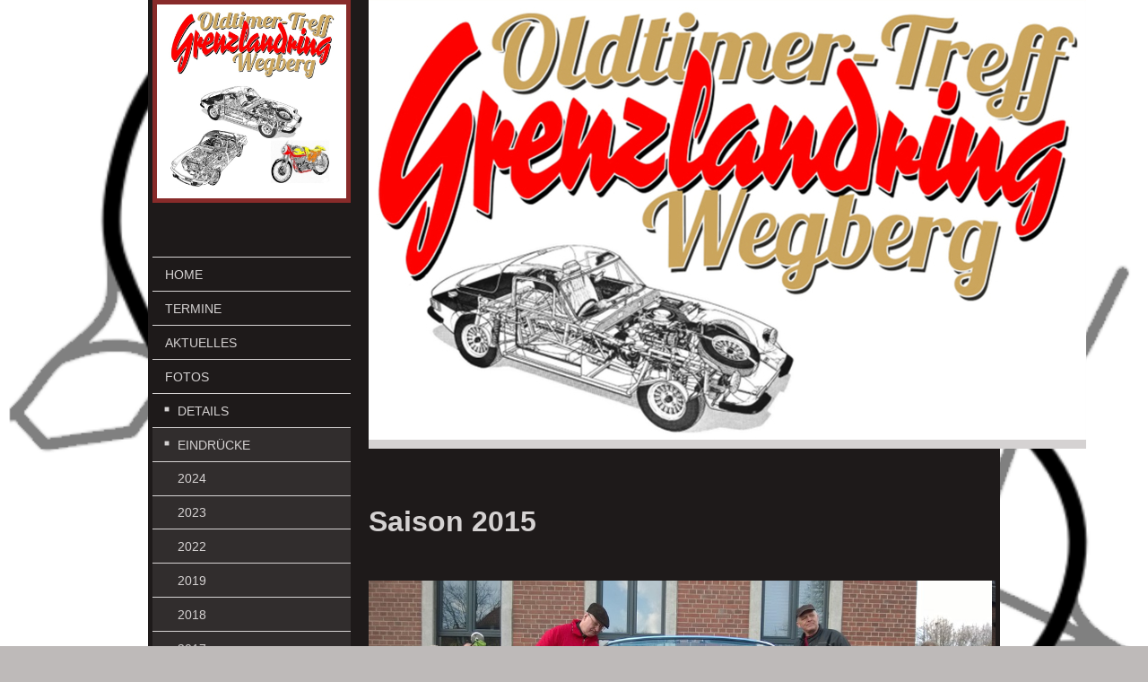

--- FILE ---
content_type: text/html; charset=UTF-8
request_url: https://www.oldtimertreff-wegberg.de/fotos/eindr%C3%BCcke/2015/
body_size: 7565
content:
<!DOCTYPE html>
<html lang="de"  ><head prefix="og: http://ogp.me/ns# fb: http://ogp.me/ns/fb# business: http://ogp.me/ns/business#">
    <meta http-equiv="Content-Type" content="text/html; charset=utf-8"/>
    <meta name="generator" content="IONOS MyWebsite"/>
        
    <link rel="dns-prefetch" href="//cdn.website-start.de/"/>
    <link rel="dns-prefetch" href="//106.mod.mywebsite-editor.com"/>
    <link rel="dns-prefetch" href="https://106.sb.mywebsite-editor.com/"/>
    <link rel="shortcut icon" href="//cdn.website-start.de/favicon.ico"/>
        <title>Oldtimertreff Grenzlandring Wegberg - 2015</title>
    <style type="text/css">@media screen and (max-device-width: 1024px) {.diyw a.switchViewWeb {display: inline !important;}}</style>
    <style type="text/css">@media screen and (min-device-width: 1024px) {
            .mediumScreenDisabled { display:block }
            .smallScreenDisabled { display:block }
        }
        @media screen and (max-device-width: 1024px) { .mediumScreenDisabled { display:none } }
        @media screen and (max-device-width: 568px) { .smallScreenDisabled { display:none } }
                @media screen and (min-width: 1024px) {
            .mobilepreview .mediumScreenDisabled { display:block }
            .mobilepreview .smallScreenDisabled { display:block }
        }
        @media screen and (max-width: 1024px) { .mobilepreview .mediumScreenDisabled { display:none } }
        @media screen and (max-width: 568px) { .mobilepreview .smallScreenDisabled { display:none } }</style>
    <meta name="viewport" content="width=device-width, initial-scale=1, maximum-scale=1, minimal-ui"/>

<meta name="format-detection" content="telephone=no"/>
        <meta name="keywords" content="Oldtimer, Treffen, Wegberg, Oldtimertreff, Oldtimertreffen, Grenzlandring, Rathausplatz"/>
            <meta name="description" content="Neue Seite"/>
            <meta name="robots" content="index,follow"/>
        <link href="//cdn.website-start.de/templates/2118/style.css?1763478093678" rel="stylesheet" type="text/css"/>
    <link href="https://www.oldtimertreff-wegberg.de/s/style/theming.css?1707427706" rel="stylesheet" type="text/css"/>
    <link href="//cdn.website-start.de/app/cdn/min/group/web.css?1763478093678" rel="stylesheet" type="text/css"/>
<link href="//cdn.website-start.de/app/cdn/min/moduleserver/css/de_DE/common,shoppingbasket?1763478093678" rel="stylesheet" type="text/css"/>
    <link href="//cdn.website-start.de/app/cdn/min/group/mobilenavigation.css?1763478093678" rel="stylesheet" type="text/css"/>
    <link href="https://106.sb.mywebsite-editor.com/app/logstate2-css.php?site=147319450&amp;t=1769279019" rel="stylesheet" type="text/css"/>

<script type="text/javascript">
    /* <![CDATA[ */
var stagingMode = '';
    /* ]]> */
</script>
<script src="https://106.sb.mywebsite-editor.com/app/logstate-js.php?site=147319450&amp;t=1769279019"></script>

    <link href="//cdn.website-start.de/templates/2118/print.css?1763478093678" rel="stylesheet" media="print" type="text/css"/>
    <script type="text/javascript">
    /* <![CDATA[ */
    var systemurl = 'https://106.sb.mywebsite-editor.com/';
    var webPath = '/';
    var proxyName = '';
    var webServerName = 'www.oldtimertreff-wegberg.de';
    var sslServerUrl = 'https://www.oldtimertreff-wegberg.de';
    var nonSslServerUrl = 'http://www.oldtimertreff-wegberg.de';
    var webserverProtocol = 'http://';
    var nghScriptsUrlPrefix = '//106.mod.mywebsite-editor.com';
    var sessionNamespace = 'DIY_SB';
    var jimdoData = {
        cdnUrl:  '//cdn.website-start.de/',
        messages: {
            lightBox: {
    image : 'Bild',
    of: 'von'
}

        },
        isTrial: 0,
        pageId: 929640470    };
    var script_basisID = "147319450";

    diy = window.diy || {};
    diy.web = diy.web || {};

        diy.web.jsBaseUrl = "//cdn.website-start.de/s/build/";

    diy.context = diy.context || {};
    diy.context.type = diy.context.type || 'web';
    /* ]]> */
</script>

<script type="text/javascript" src="//cdn.website-start.de/app/cdn/min/group/web.js?1763478093678" crossorigin="anonymous"></script><script type="text/javascript" src="//cdn.website-start.de/s/build/web.bundle.js?1763478093678" crossorigin="anonymous"></script><script type="text/javascript" src="//cdn.website-start.de/app/cdn/min/group/mobilenavigation.js?1763478093678" crossorigin="anonymous"></script><script src="//cdn.website-start.de/app/cdn/min/moduleserver/js/de_DE/common,shoppingbasket?1763478093678"></script>
<script type="text/javascript" src="https://cdn.website-start.de/proxy/apps/zook5o/resource/dependencies/"></script><script type="text/javascript">
                    if (typeof require !== 'undefined') {
                        require.config({
                            waitSeconds : 10,
                            baseUrl : 'https://cdn.website-start.de/proxy/apps/zook5o/js/'
                        });
                    }
                </script><script type="text/javascript" src="//cdn.website-start.de/app/cdn/min/group/pfcsupport.js?1763478093678" crossorigin="anonymous"></script>    <meta property="og:type" content="business.business"/>
    <meta property="og:url" content="https://www.oldtimertreff-wegberg.de/fotos/eindrücke/2015/"/>
    <meta property="og:title" content="Oldtimertreff Grenzlandring Wegberg - 2015"/>
            <meta property="og:description" content="Neue Seite"/>
                <meta property="og:image" content="https://www.oldtimertreff-wegberg.de/s/misc/logo.jpg?t=1767489709"/>
        <meta property="business:contact_data:country_name" content="Deutschland"/>
    <meta property="business:contact_data:street_address" content="Erkelenzer Str. 78"/>
    <meta property="business:contact_data:locality" content="Wegberg"/>
    <meta property="business:contact_data:region" content="300"/>
    <meta property="business:contact_data:email" content="Bodo.Norgel@freenet.de"/>
    <meta property="business:contact_data:postal_code" content="41844"/>
    <meta property="business:contact_data:phone_number" content=" +49 2434 7717"/>
    
    
</head>


<body class="body diyBgActive  cc-pagemode-default diyfeSidebarLeft diy-market-de_DE" data-pageid="929640470" id="page-929640470">
    
    <div class="diyw">
        <div class="diyweb" id="diyfeTop">
  
<nav id="diyfeMobileNav" class="diyfeCA diyfeCA1" role="navigation">
    <a title="Navigation aufklappen/zuklappen">Navigation aufklappen/zuklappen</a>
    <ul class="mainNav1"><li class=" hasSubNavigation"><a data-page-id="929443529" href="https://www.oldtimertreff-wegberg.de/" class=" level_1"><span>Home</span></a></li><li class=" hasSubNavigation"><a data-page-id="929443606" href="https://www.oldtimertreff-wegberg.de/termine/" class=" level_1"><span>Termine</span></a><span class="diyfeDropDownSubOpener">&nbsp;</span><div class="diyfeDropDownSubList diyfeCA diyfeCA1"><ul class="mainNav2"><li class=" hasSubNavigation"><a data-page-id="929456677" href="https://www.oldtimertreff-wegberg.de/termine/1-sonntag/" class=" level_2"><span>1. Sonntag</span></a></li><li class=" hasSubNavigation"><a data-page-id="929456678" href="https://www.oldtimertreff-wegberg.de/termine/moonlight-treff/" class=" level_2"><span>Moonlight-Treff</span></a></li></ul></div></li><li class=" hasSubNavigation"><a data-page-id="929707281" href="https://www.oldtimertreff-wegberg.de/aktuelles/" class=" level_1"><span>Aktuelles</span></a><span class="diyfeDropDownSubOpener">&nbsp;</span><div class="diyfeDropDownSubList diyfeCA diyfeCA1"><ul class="mainNav2"><li class=" hasSubNavigation"><a data-page-id="929640477" href="https://www.oldtimertreff-wegberg.de/aktuelles/archiv-2018-2022/" class=" level_2"><span>Archiv 2018-2022</span></a></li><li class=" hasSubNavigation"><a data-page-id="929447160" href="https://www.oldtimertreff-wegberg.de/aktuelles/archiv-2015-2017/" class=" level_2"><span>Archiv 2015-2017</span></a></li></ul></div></li><li class="parent hasSubNavigation"><a data-page-id="929443608" href="https://www.oldtimertreff-wegberg.de/fotos/" class="parent level_1"><span>Fotos</span></a><span class="diyfeDropDownSubOpener">&nbsp;</span><div class="diyfeDropDownSubList diyfeCA diyfeCA1"><ul class="mainNav2"><li class=" hasSubNavigation"><a data-page-id="929448218" href="https://www.oldtimertreff-wegberg.de/fotos/details/" class=" level_2"><span>Details</span></a><span class="diyfeDropDownSubOpener">&nbsp;</span><div class="diyfeDropDownSubList diyfeCA diyfeCA1"><ul class="mainNav3"><li class=" hasSubNavigation"><a data-page-id="929713345" href="https://www.oldtimertreff-wegberg.de/fotos/details/2024/" class=" level_3"><span>2024</span></a></li><li class=" hasSubNavigation"><a data-page-id="929707279" href="https://www.oldtimertreff-wegberg.de/fotos/details/2023/" class=" level_3"><span>2023</span></a></li><li class=" hasSubNavigation"><a data-page-id="929699018" href="https://www.oldtimertreff-wegberg.de/fotos/details/2022/" class=" level_3"><span>2022</span></a></li><li class=" hasSubNavigation"><a data-page-id="929669670" href="https://www.oldtimertreff-wegberg.de/fotos/details/2019/" class=" level_3"><span>2019</span></a></li><li class=" hasSubNavigation"><a data-page-id="929640472" href="https://www.oldtimertreff-wegberg.de/fotos/details/2018/" class=" level_3"><span>2018</span></a></li><li class=" hasSubNavigation"><a data-page-id="929640476" href="https://www.oldtimertreff-wegberg.de/fotos/details/2017/" class=" level_3"><span>2017</span></a></li><li class=" hasSubNavigation"><a data-page-id="929640473" href="https://www.oldtimertreff-wegberg.de/fotos/details/2016/" class=" level_3"><span>2016</span></a></li><li class=" hasSubNavigation"><a data-page-id="929640475" href="https://www.oldtimertreff-wegberg.de/fotos/details/2015/" class=" level_3"><span>2015</span></a></li><li class=" hasSubNavigation"><a data-page-id="929640474" href="https://www.oldtimertreff-wegberg.de/fotos/details/2014/" class=" level_3"><span>2014</span></a></li></ul></div></li><li class="parent hasSubNavigation"><a data-page-id="929448217" href="https://www.oldtimertreff-wegberg.de/fotos/eindrücke/" class="parent level_2"><span>Eindrücke</span></a><span class="diyfeDropDownSubOpener">&nbsp;</span><div class="diyfeDropDownSubList diyfeCA diyfeCA1"><ul class="mainNav3"><li class=" hasSubNavigation"><a data-page-id="929713346" href="https://www.oldtimertreff-wegberg.de/fotos/eindrücke/2024/" class=" level_3"><span>2024</span></a></li><li class=" hasSubNavigation"><a data-page-id="929707280" href="https://www.oldtimertreff-wegberg.de/fotos/eindrücke/2023/" class=" level_3"><span>2023</span></a></li><li class=" hasSubNavigation"><a data-page-id="929699019" href="https://www.oldtimertreff-wegberg.de/fotos/eindrücke/2022/" class=" level_3"><span>2022</span></a></li><li class=" hasSubNavigation"><a data-page-id="929669669" href="https://www.oldtimertreff-wegberg.de/fotos/eindrücke/2019/" class=" level_3"><span>2019</span></a></li><li class=" hasSubNavigation"><a data-page-id="929640467" href="https://www.oldtimertreff-wegberg.de/fotos/eindrücke/2018/" class=" level_3"><span>2018</span></a></li><li class=" hasSubNavigation"><a data-page-id="929640468" href="https://www.oldtimertreff-wegberg.de/fotos/eindrücke/2017/" class=" level_3"><span>2017</span></a></li><li class=" hasSubNavigation"><a data-page-id="929640469" href="https://www.oldtimertreff-wegberg.de/fotos/eindrücke/2016/" class=" level_3"><span>2016</span></a></li><li class="current hasSubNavigation"><a data-page-id="929640470" href="https://www.oldtimertreff-wegberg.de/fotos/eindrücke/2015/" class="current level_3"><span>2015</span></a></li><li class=" hasSubNavigation"><a data-page-id="929640471" href="https://www.oldtimertreff-wegberg.de/fotos/eindrücke/2014/" class=" level_3"><span>2014</span></a></li></ul></div></li><li class=" hasSubNavigation"><a data-page-id="929669693" href="https://www.oldtimertreff-wegberg.de/fotos/reise-impressionen/" class=" level_2"><span>Reise-Impressionen</span></a><span class="diyfeDropDownSubOpener">&nbsp;</span><div class="diyfeDropDownSubList diyfeCA diyfeCA1"><ul class="mainNav3"><li class=" hasSubNavigation"><a data-page-id="929669694" href="https://www.oldtimertreff-wegberg.de/fotos/reise-impressionen/nagoya-japan/" class=" level_3"><span>Nagoya, Japan</span></a></li><li class=" hasSubNavigation"><a data-page-id="929669696" href="https://www.oldtimertreff-wegberg.de/fotos/reise-impressionen/motorworld-iaa/" class=" level_3"><span>Motorworld IAA</span></a></li><li class=" hasSubNavigation"><a data-page-id="929669695" href="https://www.oldtimertreff-wegberg.de/fotos/reise-impressionen/toyota-motorsport/" class=" level_3"><span>Toyota Motorsport</span></a></li><li class=" hasSubNavigation"><a data-page-id="929699020" href="https://www.oldtimertreff-wegberg.de/fotos/reise-impressionen/turiner-auto-museum/" class=" level_3"><span>Turiner Auto Museum</span></a></li></ul></div></li></ul></div></li><li class=" hasSubNavigation"><a data-page-id="929579544" href="https://www.oldtimertreff-wegberg.de/presse/" class=" level_1"><span>Presse</span></a></li><li class=" hasSubNavigation"><a data-page-id="929616515" href="https://www.oldtimertreff-wegberg.de/schwarzes-brett/" class=" level_1"><span>Schwarzes Brett</span></a></li><li class=" hasSubNavigation"><a data-page-id="929623356" href="https://www.oldtimertreff-wegberg.de/grenzlandring/" class=" level_1"><span>Grenzlandring</span></a></li><li class=" hasSubNavigation"><a data-page-id="929447162" href="https://www.oldtimertreff-wegberg.de/gästebuch/" class=" level_1"><span>Gästebuch</span></a></li><li class=" hasSubNavigation"><a data-page-id="929456663" href="https://www.oldtimertreff-wegberg.de/links-freunde/" class=" level_1"><span>Links &amp; Freunde</span></a></li><li class=" hasSubNavigation"><a data-page-id="929443531" href="https://www.oldtimertreff-wegberg.de/anfahrt/" class=" level_1"><span>Anfahrt</span></a></li><li class=" hasSubNavigation"><a data-page-id="929443530" href="https://www.oldtimertreff-wegberg.de/kontakt/" class=" level_1"><span>Kontakt</span></a></li><li class=" hasSubNavigation"><a data-page-id="929443532" href="https://www.oldtimertreff-wegberg.de/impressum/" class=" level_1"><span>Impressum</span></a></li><li class=" hasSubNavigation"><a data-page-id="929668714" href="https://www.oldtimertreff-wegberg.de/datenschutz/" class=" level_1"><span>Datenschutz</span></a></li></ul></nav>
  <div class="diywebLiveArea diyfeCA diyfeCA1">
    <div class="diyfeGridGroup">
      <div class="diywebSecondary diyfeGE">
        <div class="diywebLogo diyfeCA diyfeCA2">
          
    <style type="text/css" media="all">
        /* <![CDATA[ */
                .diyw #website-logo {
            text-align: center !important;
                        padding: 0px 0;
                    }
        
                /* ]]> */
    </style>

    <div id="website-logo">
            <a href="https://www.oldtimertreff-wegberg.de/"><img class="website-logo-image" width="774" src="https://www.oldtimertreff-wegberg.de/s/misc/logo.jpg?t=1767489709" alt=""/></a>

            
            </div>


        </div>
        <div id="diywebAppContainer1st"></div>
        <div class="diywebNav diywebNavMain diywebNav123 diyfeCA diyfeCA1">
          <div class="diywebGutter">
            <div class="webnavigation"><ul id="mainNav1" class="mainNav1"><li class="navTopItemGroup_1"><a data-page-id="929443529" href="https://www.oldtimertreff-wegberg.de/" class="level_1"><span>Home</span></a></li><li class="navTopItemGroup_2"><a data-page-id="929443606" href="https://www.oldtimertreff-wegberg.de/termine/" class="level_1"><span>Termine</span></a></li><li class="navTopItemGroup_3"><a data-page-id="929707281" href="https://www.oldtimertreff-wegberg.de/aktuelles/" class="level_1"><span>Aktuelles</span></a></li><li class="navTopItemGroup_4"><a data-page-id="929443608" href="https://www.oldtimertreff-wegberg.de/fotos/" class="parent level_1"><span>Fotos</span></a></li><li><ul id="mainNav2" class="mainNav2"><li class="navTopItemGroup_4"><a data-page-id="929448218" href="https://www.oldtimertreff-wegberg.de/fotos/details/" class="level_2"><span>Details</span></a></li><li class="navTopItemGroup_4"><a data-page-id="929448217" href="https://www.oldtimertreff-wegberg.de/fotos/eindrücke/" class="parent level_2"><span>Eindrücke</span></a></li><li><ul id="mainNav3" class="mainNav3"><li class="navTopItemGroup_4"><a data-page-id="929713346" href="https://www.oldtimertreff-wegberg.de/fotos/eindrücke/2024/" class="level_3"><span>2024</span></a></li><li class="navTopItemGroup_4"><a data-page-id="929707280" href="https://www.oldtimertreff-wegberg.de/fotos/eindrücke/2023/" class="level_3"><span>2023</span></a></li><li class="navTopItemGroup_4"><a data-page-id="929699019" href="https://www.oldtimertreff-wegberg.de/fotos/eindrücke/2022/" class="level_3"><span>2022</span></a></li><li class="navTopItemGroup_4"><a data-page-id="929669669" href="https://www.oldtimertreff-wegberg.de/fotos/eindrücke/2019/" class="level_3"><span>2019</span></a></li><li class="navTopItemGroup_4"><a data-page-id="929640467" href="https://www.oldtimertreff-wegberg.de/fotos/eindrücke/2018/" class="level_3"><span>2018</span></a></li><li class="navTopItemGroup_4"><a data-page-id="929640468" href="https://www.oldtimertreff-wegberg.de/fotos/eindrücke/2017/" class="level_3"><span>2017</span></a></li><li class="navTopItemGroup_4"><a data-page-id="929640469" href="https://www.oldtimertreff-wegberg.de/fotos/eindrücke/2016/" class="level_3"><span>2016</span></a></li><li class="navTopItemGroup_4"><a data-page-id="929640470" href="https://www.oldtimertreff-wegberg.de/fotos/eindrücke/2015/" class="current level_3"><span>2015</span></a></li><li class="navTopItemGroup_4"><a data-page-id="929640471" href="https://www.oldtimertreff-wegberg.de/fotos/eindrücke/2014/" class="level_3"><span>2014</span></a></li></ul></li><li class="navTopItemGroup_4"><a data-page-id="929669693" href="https://www.oldtimertreff-wegberg.de/fotos/reise-impressionen/" class="level_2"><span>Reise-Impressionen</span></a></li></ul></li><li class="navTopItemGroup_5"><a data-page-id="929579544" href="https://www.oldtimertreff-wegberg.de/presse/" class="level_1"><span>Presse</span></a></li><li class="navTopItemGroup_6"><a data-page-id="929616515" href="https://www.oldtimertreff-wegberg.de/schwarzes-brett/" class="level_1"><span>Schwarzes Brett</span></a></li><li class="navTopItemGroup_7"><a data-page-id="929623356" href="https://www.oldtimertreff-wegberg.de/grenzlandring/" class="level_1"><span>Grenzlandring</span></a></li><li class="navTopItemGroup_8"><a data-page-id="929447162" href="https://www.oldtimertreff-wegberg.de/gästebuch/" class="level_1"><span>Gästebuch</span></a></li><li class="navTopItemGroup_9"><a data-page-id="929456663" href="https://www.oldtimertreff-wegberg.de/links-freunde/" class="level_1"><span>Links &amp; Freunde</span></a></li><li class="navTopItemGroup_10"><a data-page-id="929443531" href="https://www.oldtimertreff-wegberg.de/anfahrt/" class="level_1"><span>Anfahrt</span></a></li><li class="navTopItemGroup_11"><a data-page-id="929443530" href="https://www.oldtimertreff-wegberg.de/kontakt/" class="level_1"><span>Kontakt</span></a></li><li class="navTopItemGroup_12"><a data-page-id="929443532" href="https://www.oldtimertreff-wegberg.de/impressum/" class="level_1"><span>Impressum</span></a></li><li class="navTopItemGroup_13"><a data-page-id="929668714" href="https://www.oldtimertreff-wegberg.de/datenschutz/" class="level_1"><span>Datenschutz</span></a></li></ul></div>
          </div>
        </div>
        <div class="diywebSidebar diyfeCA diyfeCA3 ">
          <div class="diywebGutter">
            <div id="matrix_1027462469" class="sortable-matrix" data-matrixId="1027462469"></div>
          </div>
        </div><!-- .diywebSidebar -->
      </div><!-- .diywebSecondary -->
      <div class="diywebMain diyfeGE">
        <div class="diywebGutter">
          <div class="diywebEmotionHeader">
            
<style type="text/css" media="all">
.diyw div#emotion-header {
        max-width: 800px;
        max-height: 490px;
                background: #EEEEEE;
    }

.diyw div#emotion-header-title-bg {
    left: 0%;
    top: 20%;
    width: 100%;
    height: 15%;

    background-color: #FFFFFF;
    opacity: 0.50;
    filter: alpha(opacity = 50);
    display: none;}

.diyw div#emotion-header strong#emotion-header-title {
    left: 20%;
    top: 20%;
    color: #000000;
    display: none;    font: normal bold 36px/120% Helvetica, 'Helvetica Neue', 'Trebuchet MS', sans-serif;
}

.diyw div#emotion-no-bg-container{
    max-height: 490px;
}

.diyw div#emotion-no-bg-container .emotion-no-bg-height {
    margin-top: 61.25%;
}
</style>
<div id="emotion-header" data-action="loadView" data-params="active" data-imagescount="1">
            <img src="https://www.oldtimertreff-wegberg.de/s/img/emotionheader.jpg?1527190654.800px.490px" id="emotion-header-img" alt=""/>
            
        <div id="ehSlideshowPlaceholder">
            <div id="ehSlideShow">
                <div class="slide-container">
                                        <div style="background-color: #EEEEEE">
                            <img src="https://www.oldtimertreff-wegberg.de/s/img/emotionheader.jpg?1527190654.800px.490px" alt=""/>
                        </div>
                                    </div>
            </div>
        </div>


        <script type="text/javascript">
        //<![CDATA[
                diy.module.emotionHeader.slideShow.init({ slides: [{"url":"https:\/\/www.oldtimertreff-wegberg.de\/s\/img\/emotionheader.jpg?1527190654.800px.490px","image_alt":"","bgColor":"#EEEEEE"}] });
        //]]>
        </script>

    
    
    
    
    
    <script type="text/javascript">
    //<![CDATA[
    (function ($) {
        function enableSvgTitle() {
                        var titleSvg = $('svg#emotion-header-title-svg'),
                titleHtml = $('#emotion-header-title'),
                emoWidthAbs = 800,
                emoHeightAbs = 490,
                offsetParent,
                titlePosition,
                svgBoxWidth,
                svgBoxHeight;

                        if (titleSvg.length && titleHtml.length) {
                offsetParent = titleHtml.offsetParent();
                titlePosition = titleHtml.position();
                svgBoxWidth = titleHtml.width();
                svgBoxHeight = titleHtml.height();

                                titleSvg.get(0).setAttribute('viewBox', '0 0 ' + svgBoxWidth + ' ' + svgBoxHeight);
                titleSvg.css({
                   left: Math.roundTo(100 * titlePosition.left / offsetParent.width(), 3) + '%',
                   top: Math.roundTo(100 * titlePosition.top / offsetParent.height(), 3) + '%',
                   width: Math.roundTo(100 * svgBoxWidth / emoWidthAbs, 3) + '%',
                   height: Math.roundTo(100 * svgBoxHeight / emoHeightAbs, 3) + '%'
                });

                titleHtml.css('visibility','hidden');
                titleSvg.css('visibility','visible');
            }
        }

        
            var posFunc = function($, overrideSize) {
                var elems = [], containerWidth, containerHeight;
                                    elems.push({
                        selector: '#emotion-header-title',
                        overrideSize: true,
                        horPos: 19.18,
                        vertPos: 4.11                    });
                    lastTitleWidth = $('#emotion-header-title').width();
                                                elems.push({
                    selector: '#emotion-header-title-bg',
                    horPos: 0,
                    vertPos: 23.53                });
                                
                containerWidth = parseInt('800');
                containerHeight = parseInt('490');

                for (var i = 0; i < elems.length; ++i) {
                    var el = elems[i],
                        $el = $(el.selector),
                        pos = {
                            left: el.horPos,
                            top: el.vertPos
                        };
                    if (!$el.length) continue;
                    var anchorPos = $el.anchorPosition();
                    anchorPos.$container = $('#emotion-header');

                    if (overrideSize === true || el.overrideSize === true) {
                        anchorPos.setContainerSize(containerWidth, containerHeight);
                    } else {
                        anchorPos.setContainerSize(null, null);
                    }

                    var pxPos = anchorPos.fromAnchorPosition(pos),
                        pcPos = anchorPos.toPercentPosition(pxPos);

                    var elPos = {};
                    if (!isNaN(parseFloat(pcPos.top)) && isFinite(pcPos.top)) {
                        elPos.top = pcPos.top + '%';
                    }
                    if (!isNaN(parseFloat(pcPos.left)) && isFinite(pcPos.left)) {
                        elPos.left = pcPos.left + '%';
                    }
                    $el.css(elPos);
                }

                // switch to svg title
                enableSvgTitle();
            };

                        var $emotionImg = jQuery('#emotion-header-img');
            if ($emotionImg.length > 0) {
                // first position the element based on stored size
                posFunc(jQuery, true);

                // trigger reposition using the real size when the element is loaded
                var ehLoadEvTriggered = false;
                $emotionImg.one('load', function(){
                    posFunc(jQuery);
                    ehLoadEvTriggered = true;
                                        diy.module.emotionHeader.slideShow.start();
                                    }).each(function() {
                                        if(this.complete || typeof this.complete === 'undefined') {
                        jQuery(this).load();
                    }
                });

                                noLoadTriggeredTimeoutId = setTimeout(function() {
                    if (!ehLoadEvTriggered) {
                        posFunc(jQuery);
                    }
                    window.clearTimeout(noLoadTriggeredTimeoutId)
                }, 5000);//after 5 seconds
            } else {
                jQuery(function(){
                    posFunc(jQuery);
                });
            }

                        if (jQuery.isBrowser && jQuery.isBrowser.ie8) {
                var longTitleRepositionCalls = 0;
                longTitleRepositionInterval = setInterval(function() {
                    if (lastTitleWidth > 0 && lastTitleWidth != jQuery('#emotion-header-title').width()) {
                        posFunc(jQuery);
                    }
                    longTitleRepositionCalls++;
                    // try this for 5 seconds
                    if (longTitleRepositionCalls === 5) {
                        window.clearInterval(longTitleRepositionInterval);
                    }
                }, 1000);//each 1 second
            }

            }(jQuery));
    //]]>
    </script>

    </div>

          </div>
          <div class="diywebContent">
            
        <div id="content_area">
        	<div id="content_start"></div>
        	
        
        <div id="matrix_1027960423" class="sortable-matrix" data-matrixId="1027960423"><div class="n module-type-header diyfeLiveArea "> <h1><span class="diyfeDecoration">Saison 2015</span></h1> </div><div class="n module-type-gallery diyfeLiveArea "> <div class="ccgalerie slideshow clearover" id="slideshow-gallery-5808328757" data-jsclass="GallerySlideshow" data-jsoptions="effect: 'random',changeTime: 5000,maxHeight: '450px',navigation: true,startPaused: false">

    <div class="thumb_pro1">
    	<div class="innerthumbnail">
    		<a href="https://www.oldtimertreff-wegberg.de/s/cc_images/cache_2467289142.jpg" data-is-image="true" target="_blank">    			<img data-width="1024" data-height="576" src="https://www.oldtimertreff-wegberg.de/s/cc_images/thumb_2467289142.jpg"/>
    		</a>    	</div>
    </div>
        <div class="thumb_pro1">
    	<div class="innerthumbnail">
    		<a href="https://www.oldtimertreff-wegberg.de/s/cc_images/cache_2467289143.jpg" data-is-image="true" target="_blank">    			<img data-width="1024" data-height="576" src="https://www.oldtimertreff-wegberg.de/s/cc_images/thumb_2467289143.jpg"/>
    		</a>    	</div>
    </div>
        <div class="thumb_pro1">
    	<div class="innerthumbnail">
    		<a href="https://www.oldtimertreff-wegberg.de/s/cc_images/cache_2467289144.jpg" data-is-image="true" target="_blank">    			<img data-width="1024" data-height="576" src="https://www.oldtimertreff-wegberg.de/s/cc_images/thumb_2467289144.jpg"/>
    		</a>    	</div>
    </div>
        <div class="thumb_pro1">
    	<div class="innerthumbnail">
    		<a href="https://www.oldtimertreff-wegberg.de/s/cc_images/cache_2467289145.jpg" data-is-image="true" target="_blank">    			<img data-width="432" data-height="768" src="https://www.oldtimertreff-wegberg.de/s/cc_images/thumb_2467289145.jpg"/>
    		</a>    	</div>
    </div>
        <div class="thumb_pro1">
    	<div class="innerthumbnail">
    		<a href="https://www.oldtimertreff-wegberg.de/s/cc_images/cache_2467289146.jpg" data-is-image="true" target="_blank">    			<img data-width="1024" data-height="576" src="https://www.oldtimertreff-wegberg.de/s/cc_images/thumb_2467289146.jpg"/>
    		</a>    	</div>
    </div>
        <div class="thumb_pro1">
    	<div class="innerthumbnail">
    		<a href="https://www.oldtimertreff-wegberg.de/s/cc_images/cache_2467289147.jpg" data-is-image="true" target="_blank">    			<img data-width="1024" data-height="584" src="https://www.oldtimertreff-wegberg.de/s/cc_images/thumb_2467289147.jpg"/>
    		</a>    	</div>
    </div>
        <div class="thumb_pro1">
    	<div class="innerthumbnail">
    		<a href="https://www.oldtimertreff-wegberg.de/s/cc_images/cache_2467289148.jpg" data-is-image="true" target="_blank">    			<img data-width="1024" data-height="682" src="https://www.oldtimertreff-wegberg.de/s/cc_images/thumb_2467289148.jpg"/>
    		</a>    	</div>
    </div>
        <div class="thumb_pro1">
    	<div class="innerthumbnail">
    		<a href="https://www.oldtimertreff-wegberg.de/s/cc_images/cache_2467289149.jpg" data-is-image="true" target="_blank">    			<img data-width="1024" data-height="576" src="https://www.oldtimertreff-wegberg.de/s/cc_images/thumb_2467289149.jpg"/>
    		</a>    	</div>
    </div>
        <div class="thumb_pro1">
    	<div class="innerthumbnail">
    		<a href="https://www.oldtimertreff-wegberg.de/s/cc_images/cache_2467289150.jpg" data-is-image="true" target="_blank">    			<img data-width="1024" data-height="576" src="https://www.oldtimertreff-wegberg.de/s/cc_images/thumb_2467289150.jpg"/>
    		</a>    	</div>
    </div>
        <div class="thumb_pro1">
    	<div class="innerthumbnail">
    		<a href="https://www.oldtimertreff-wegberg.de/s/cc_images/cache_2467289151.jpg" data-is-image="true" target="_blank">    			<img data-width="1024" data-height="576" src="https://www.oldtimertreff-wegberg.de/s/cc_images/thumb_2467289151.jpg"/>
    		</a>    	</div>
    </div>
        <div class="thumb_pro1">
    	<div class="innerthumbnail">
    		<a href="https://www.oldtimertreff-wegberg.de/s/cc_images/cache_2467289152.jpg" data-is-image="true" target="_blank">    			<img data-width="1024" data-height="645" src="https://www.oldtimertreff-wegberg.de/s/cc_images/thumb_2467289152.jpg"/>
    		</a>    	</div>
    </div>
        <div class="thumb_pro1">
    	<div class="innerthumbnail">
    		<a href="https://www.oldtimertreff-wegberg.de/s/cc_images/cache_2467289153.jpg" data-is-image="true" target="_blank">    			<img data-width="1024" data-height="576" src="https://www.oldtimertreff-wegberg.de/s/cc_images/thumb_2467289153.jpg"/>
    		</a>    	</div>
    </div>
        <div class="thumb_pro1">
    	<div class="innerthumbnail">
    		<a href="https://www.oldtimertreff-wegberg.de/s/cc_images/cache_2467289154.jpg" data-is-image="true" target="_blank">    			<img data-width="1024" data-height="576" src="https://www.oldtimertreff-wegberg.de/s/cc_images/thumb_2467289154.jpg"/>
    		</a>    	</div>
    </div>
        <div class="thumb_pro1">
    	<div class="innerthumbnail">
    		<a href="https://www.oldtimertreff-wegberg.de/s/cc_images/cache_2467289155.jpg" data-is-image="true" target="_blank">    			<img data-width="1024" data-height="576" src="https://www.oldtimertreff-wegberg.de/s/cc_images/thumb_2467289155.jpg"/>
    		</a>    	</div>
    </div>
        <div class="thumb_pro1">
    	<div class="innerthumbnail">
    		<a href="https://www.oldtimertreff-wegberg.de/s/cc_images/cache_2467289156.jpg" data-is-image="true" target="_blank">    			<img data-width="1024" data-height="576" src="https://www.oldtimertreff-wegberg.de/s/cc_images/thumb_2467289156.jpg"/>
    		</a>    	</div>
    </div>
        <div class="thumb_pro1">
    	<div class="innerthumbnail">
    		<a href="https://www.oldtimertreff-wegberg.de/s/cc_images/cache_2467289157.jpg" data-is-image="true" target="_blank">    			<img data-width="1024" data-height="576" src="https://www.oldtimertreff-wegberg.de/s/cc_images/thumb_2467289157.jpg"/>
    		</a>    	</div>
    </div>
        <div class="thumb_pro1">
    	<div class="innerthumbnail">
    		<a href="https://www.oldtimertreff-wegberg.de/s/cc_images/cache_2467289158.jpg" data-is-image="true" target="_blank">    			<img data-width="1024" data-height="576" src="https://www.oldtimertreff-wegberg.de/s/cc_images/thumb_2467289158.jpg"/>
    		</a>    	</div>
    </div>
        <div class="thumb_pro1">
    	<div class="innerthumbnail">
    		<a href="https://www.oldtimertreff-wegberg.de/s/cc_images/cache_2467289159.jpg" data-is-image="true" target="_blank">    			<img data-width="553" data-height="768" src="https://www.oldtimertreff-wegberg.de/s/cc_images/thumb_2467289159.jpg"/>
    		</a>    	</div>
    </div>
        <div class="thumb_pro1">
    	<div class="innerthumbnail">
    		<a href="https://www.oldtimertreff-wegberg.de/s/cc_images/cache_2467289160.jpg" data-is-image="true" target="_blank">    			<img data-width="1024" data-height="576" src="https://www.oldtimertreff-wegberg.de/s/cc_images/thumb_2467289160.jpg"/>
    		</a>    	</div>
    </div>
        <div class="thumb_pro1">
    	<div class="innerthumbnail">
    		<a href="https://www.oldtimertreff-wegberg.de/s/cc_images/cache_2467289161.jpg" data-is-image="true" target="_blank">    			<img data-width="1024" data-height="576" src="https://www.oldtimertreff-wegberg.de/s/cc_images/thumb_2467289161.jpg"/>
    		</a>    	</div>
    </div>
        <div class="thumb_pro1">
    	<div class="innerthumbnail">
    		<a href="https://www.oldtimertreff-wegberg.de/s/cc_images/cache_2467289162.jpg" data-is-image="true" target="_blank">    			<img data-width="1024" data-height="629" src="https://www.oldtimertreff-wegberg.de/s/cc_images/thumb_2467289162.jpg"/>
    		</a>    	</div>
    </div>
        <div class="thumb_pro1">
    	<div class="innerthumbnail">
    		<a href="https://www.oldtimertreff-wegberg.de/s/cc_images/cache_2467289163.jpg" data-is-image="true" target="_blank">    			<img data-width="1024" data-height="576" src="https://www.oldtimertreff-wegberg.de/s/cc_images/thumb_2467289163.jpg"/>
    		</a>    	</div>
    </div>
        <div class="thumb_pro1">
    	<div class="innerthumbnail">
    		<a href="https://www.oldtimertreff-wegberg.de/s/cc_images/cache_2467289164.jpg" data-is-image="true" target="_blank">    			<img data-width="1024" data-height="549" src="https://www.oldtimertreff-wegberg.de/s/cc_images/thumb_2467289164.jpg"/>
    		</a>    	</div>
    </div>
        <div class="thumb_pro1">
    	<div class="innerthumbnail">
    		<a href="https://www.oldtimertreff-wegberg.de/s/cc_images/cache_2467289165.jpg" data-is-image="true" target="_blank">    			<img data-width="1024" data-height="576" src="https://www.oldtimertreff-wegberg.de/s/cc_images/thumb_2467289165.jpg"/>
    		</a>    	</div>
    </div>
        <div class="thumb_pro1">
    	<div class="innerthumbnail">
    		<a href="https://www.oldtimertreff-wegberg.de/s/cc_images/cache_2467289166.jpg" data-is-image="true" target="_blank">    			<img data-width="1024" data-height="684" src="https://www.oldtimertreff-wegberg.de/s/cc_images/thumb_2467289166.jpg"/>
    		</a>    	</div>
    </div>
        <div class="thumb_pro1">
    	<div class="innerthumbnail">
    		<a href="https://www.oldtimertreff-wegberg.de/s/cc_images/cache_2467289167.jpg" data-is-image="true" target="_blank">    			<img data-width="1024" data-height="576" src="https://www.oldtimertreff-wegberg.de/s/cc_images/thumb_2467289167.jpg"/>
    		</a>    	</div>
    </div>
        <div class="thumb_pro1">
    	<div class="innerthumbnail">
    		<a href="https://www.oldtimertreff-wegberg.de/s/cc_images/cache_2467289168.jpg" data-is-image="true" target="_blank">    			<img data-width="1024" data-height="576" src="https://www.oldtimertreff-wegberg.de/s/cc_images/thumb_2467289168.jpg"/>
    		</a>    	</div>
    </div>
        <div class="thumb_pro1">
    	<div class="innerthumbnail">
    		<a href="https://www.oldtimertreff-wegberg.de/s/cc_images/cache_2467289169.jpg" data-is-image="true" target="_blank">    			<img data-width="1024" data-height="576" src="https://www.oldtimertreff-wegberg.de/s/cc_images/thumb_2467289169.jpg"/>
    		</a>    	</div>
    </div>
        <div class="thumb_pro1">
    	<div class="innerthumbnail">
    		<a href="https://www.oldtimertreff-wegberg.de/s/cc_images/cache_2467289170.jpg" data-is-image="true" target="_blank">    			<img data-width="1024" data-height="576" src="https://www.oldtimertreff-wegberg.de/s/cc_images/thumb_2467289170.jpg"/>
    		</a>    	</div>
    </div>
        <div class="thumb_pro1">
    	<div class="innerthumbnail">
    		<a href="https://www.oldtimertreff-wegberg.de/s/cc_images/cache_2467289171.jpg" data-is-image="true" target="_blank">    			<img data-width="1024" data-height="576" src="https://www.oldtimertreff-wegberg.de/s/cc_images/thumb_2467289171.jpg"/>
    		</a>    	</div>
    </div>
        <div class="thumb_pro1">
    	<div class="innerthumbnail">
    		<a href="https://www.oldtimertreff-wegberg.de/s/cc_images/cache_2467289172.jpg" data-is-image="true" target="_blank">    			<img data-width="1024" data-height="576" src="https://www.oldtimertreff-wegberg.de/s/cc_images/thumb_2467289172.jpg"/>
    		</a>    	</div>
    </div>
        <div class="thumb_pro1">
    	<div class="innerthumbnail">
    		<a href="https://www.oldtimertreff-wegberg.de/s/cc_images/cache_2467289173.jpg" data-is-image="true" target="_blank">    			<img data-width="1024" data-height="576" src="https://www.oldtimertreff-wegberg.de/s/cc_images/thumb_2467289173.jpg"/>
    		</a>    	</div>
    </div>
        <div class="thumb_pro1">
    	<div class="innerthumbnail">
    		<a href="https://www.oldtimertreff-wegberg.de/s/cc_images/cache_2467289174.jpg" data-is-image="true" target="_blank">    			<img data-width="1024" data-height="576" src="https://www.oldtimertreff-wegberg.de/s/cc_images/thumb_2467289174.jpg"/>
    		</a>    	</div>
    </div>
        <div class="thumb_pro1">
    	<div class="innerthumbnail">
    		<a href="https://www.oldtimertreff-wegberg.de/s/cc_images/cache_2467289175.jpg" data-is-image="true" target="_blank">    			<img data-width="1024" data-height="576" src="https://www.oldtimertreff-wegberg.de/s/cc_images/thumb_2467289175.jpg"/>
    		</a>    	</div>
    </div>
        <div class="thumb_pro1">
    	<div class="innerthumbnail">
    		<a href="https://www.oldtimertreff-wegberg.de/s/cc_images/cache_2467289176.jpg" data-is-image="true" target="_blank">    			<img data-width="1024" data-height="576" src="https://www.oldtimertreff-wegberg.de/s/cc_images/thumb_2467289176.jpg"/>
    		</a>    	</div>
    </div>
        <div class="thumb_pro1">
    	<div class="innerthumbnail">
    		<a href="https://www.oldtimertreff-wegberg.de/s/cc_images/cache_2467289177.jpg" data-is-image="true" target="_blank">    			<img data-width="1024" data-height="735" src="https://www.oldtimertreff-wegberg.de/s/cc_images/thumb_2467289177.jpg"/>
    		</a>    	</div>
    </div>
        <div class="thumb_pro1">
    	<div class="innerthumbnail">
    		<a href="https://www.oldtimertreff-wegberg.de/s/cc_images/cache_2467289178.jpg" data-is-image="true" target="_blank">    			<img data-width="1024" data-height="576" src="https://www.oldtimertreff-wegberg.de/s/cc_images/thumb_2467289178.jpg"/>
    		</a>    	</div>
    </div>
        <div class="thumb_pro1">
    	<div class="innerthumbnail">
    		<a href="https://www.oldtimertreff-wegberg.de/s/cc_images/cache_2467289179.jpg" data-is-image="true" target="_blank">    			<img data-width="1024" data-height="563" src="https://www.oldtimertreff-wegberg.de/s/cc_images/thumb_2467289179.jpg"/>
    		</a>    	</div>
    </div>
        <div class="thumb_pro1">
    	<div class="innerthumbnail">
    		<a href="https://www.oldtimertreff-wegberg.de/s/cc_images/cache_2467289180.jpg" data-is-image="true" target="_blank">    			<img data-width="1024" data-height="576" src="https://www.oldtimertreff-wegberg.de/s/cc_images/thumb_2467289180.jpg"/>
    		</a>    	</div>
    </div>
        <div class="thumb_pro1">
    	<div class="innerthumbnail">
    		<a href="https://www.oldtimertreff-wegberg.de/s/cc_images/cache_2467289181.jpg" data-is-image="true" target="_blank">    			<img data-width="1024" data-height="584" src="https://www.oldtimertreff-wegberg.de/s/cc_images/thumb_2467289181.jpg"/>
    		</a>    	</div>
    </div>
        <div class="thumb_pro1">
    	<div class="innerthumbnail">
    		<a href="https://www.oldtimertreff-wegberg.de/s/cc_images/cache_2467289182.jpg" data-is-image="true" target="_blank">    			<img data-width="1024" data-height="703" src="https://www.oldtimertreff-wegberg.de/s/cc_images/thumb_2467289182.jpg"/>
    		</a>    	</div>
    </div>
        <div class="thumb_pro1">
    	<div class="innerthumbnail">
    		<a href="https://www.oldtimertreff-wegberg.de/s/cc_images/cache_2467289183.jpg" data-is-image="true" target="_blank">    			<img data-width="1024" data-height="576" src="https://www.oldtimertreff-wegberg.de/s/cc_images/thumb_2467289183.jpg"/>
    		</a>    	</div>
    </div>
        <div class="thumb_pro1">
    	<div class="innerthumbnail">
    		<a href="https://www.oldtimertreff-wegberg.de/s/cc_images/cache_2467289184.jpg" data-is-image="true" target="_blank">    			<img data-width="1024" data-height="596" src="https://www.oldtimertreff-wegberg.de/s/cc_images/thumb_2467289184.jpg"/>
    		</a>    	</div>
    </div>
        <div class="thumb_pro1">
    	<div class="innerthumbnail">
    		<a href="https://www.oldtimertreff-wegberg.de/s/cc_images/cache_2467289185.jpg" data-is-image="true" target="_blank">    			<img data-width="1024" data-height="617" src="https://www.oldtimertreff-wegberg.de/s/cc_images/thumb_2467289185.jpg"/>
    		</a>    	</div>
    </div>
        <div class="thumb_pro1">
    	<div class="innerthumbnail">
    		<a href="https://www.oldtimertreff-wegberg.de/s/cc_images/cache_2467289186.jpg" data-is-image="true" target="_blank">    			<img data-width="1024" data-height="576" src="https://www.oldtimertreff-wegberg.de/s/cc_images/thumb_2467289186.jpg"/>
    		</a>    	</div>
    </div>
        <div class="thumb_pro1">
    	<div class="innerthumbnail">
    		<a href="https://www.oldtimertreff-wegberg.de/s/cc_images/cache_2467289187.jpg" data-is-image="true" target="_blank">    			<img data-width="1024" data-height="576" src="https://www.oldtimertreff-wegberg.de/s/cc_images/thumb_2467289187.jpg"/>
    		</a>    	</div>
    </div>
        <div class="thumb_pro1">
    	<div class="innerthumbnail">
    		<a href="https://www.oldtimertreff-wegberg.de/s/cc_images/cache_2467289189.jpg" data-is-image="true" target="_blank">    			<img data-width="1024" data-height="576" src="https://www.oldtimertreff-wegberg.de/s/cc_images/thumb_2467289189.jpg"/>
    		</a>    	</div>
    </div>
        <div class="thumb_pro1">
    	<div class="innerthumbnail">
    		<a href="https://www.oldtimertreff-wegberg.de/s/cc_images/cache_2467289190.jpg" data-is-image="true" target="_blank">    			<img data-width="1024" data-height="576" src="https://www.oldtimertreff-wegberg.de/s/cc_images/thumb_2467289190.jpg"/>
    		</a>    	</div>
    </div>
        <div class="thumb_pro1">
    	<div class="innerthumbnail">
    		<a href="https://www.oldtimertreff-wegberg.de/s/cc_images/cache_2467289191.jpg" data-is-image="true" target="_blank">    			<img data-width="1024" data-height="682" src="https://www.oldtimertreff-wegberg.de/s/cc_images/thumb_2467289191.jpg"/>
    		</a>    	</div>
    </div>
        <div class="thumb_pro1">
    	<div class="innerthumbnail">
    		<a href="https://www.oldtimertreff-wegberg.de/s/cc_images/cache_2467289192.jpg" data-is-image="true" target="_blank">    			<img data-width="1024" data-height="279" src="https://www.oldtimertreff-wegberg.de/s/cc_images/thumb_2467289192.jpg"/>
    		</a>    	</div>
    </div>
        <div class="thumb_pro1">
    	<div class="innerthumbnail">
    		<a href="https://www.oldtimertreff-wegberg.de/s/cc_images/cache_2467289193.jpg" data-is-image="true" target="_blank">    			<img data-width="1024" data-height="279" src="https://www.oldtimertreff-wegberg.de/s/cc_images/thumb_2467289193.jpg"/>
    		</a>    	</div>
    </div>
        <div class="thumb_pro1">
    	<div class="innerthumbnail">
    		<a href="https://www.oldtimertreff-wegberg.de/s/cc_images/cache_2467289194.jpg" data-is-image="true" target="_blank">    			<img data-width="1024" data-height="682" src="https://www.oldtimertreff-wegberg.de/s/cc_images/thumb_2467289194.jpg"/>
    		</a>    	</div>
    </div>
        <div class="thumb_pro1">
    	<div class="innerthumbnail">
    		<a href="https://www.oldtimertreff-wegberg.de/s/cc_images/cache_2467289195.jpg" data-is-image="true" target="_blank">    			<img data-width="1024" data-height="682" src="https://www.oldtimertreff-wegberg.de/s/cc_images/thumb_2467289195.jpg"/>
    		</a>    	</div>
    </div>
        <div class="thumb_pro1">
    	<div class="innerthumbnail">
    		<a href="https://www.oldtimertreff-wegberg.de/s/cc_images/cache_2467289196.jpg" data-is-image="true" target="_blank">    			<img data-width="1024" data-height="682" src="https://www.oldtimertreff-wegberg.de/s/cc_images/thumb_2467289196.jpg"/>
    		</a>    	</div>
    </div>
        <div class="thumb_pro1">
    	<div class="innerthumbnail">
    		<a href="https://www.oldtimertreff-wegberg.de/s/cc_images/cache_2467289197.jpg" data-is-image="true" target="_blank">    			<img data-width="511" data-height="768" src="https://www.oldtimertreff-wegberg.de/s/cc_images/thumb_2467289197.jpg"/>
    		</a>    	</div>
    </div>
        <div class="thumb_pro1">
    	<div class="innerthumbnail">
    		<a href="https://www.oldtimertreff-wegberg.de/s/cc_images/cache_2467289198.jpg" data-is-image="true" target="_blank">    			<img data-width="511" data-height="768" src="https://www.oldtimertreff-wegberg.de/s/cc_images/thumb_2467289198.jpg"/>
    		</a>    	</div>
    </div>
        <div class="thumb_pro1">
    	<div class="innerthumbnail">
    		<a href="https://www.oldtimertreff-wegberg.de/s/cc_images/cache_2467289199.jpg" data-is-image="true" target="_blank">    			<img data-width="1024" data-height="682" src="https://www.oldtimertreff-wegberg.de/s/cc_images/thumb_2467289199.jpg"/>
    		</a>    	</div>
    </div>
        <div class="thumb_pro1">
    	<div class="innerthumbnail">
    		<a href="https://www.oldtimertreff-wegberg.de/s/cc_images/cache_2467289200.jpg" data-is-image="true" target="_blank">    			<img data-width="1024" data-height="682" src="https://www.oldtimertreff-wegberg.de/s/cc_images/thumb_2467289200.jpg"/>
    		</a>    	</div>
    </div>
        <div class="thumb_pro1">
    	<div class="innerthumbnail">
    		<a href="https://www.oldtimertreff-wegberg.de/s/cc_images/cache_2467289201.jpg" data-is-image="true" target="_blank">    			<img data-width="1024" data-height="682" src="https://www.oldtimertreff-wegberg.de/s/cc_images/thumb_2467289201.jpg"/>
    		</a>    	</div>
    </div>
        <div class="thumb_pro1">
    	<div class="innerthumbnail">
    		<a href="https://www.oldtimertreff-wegberg.de/s/cc_images/cache_2467289202.jpg" data-is-image="true" target="_blank">    			<img data-width="1024" data-height="682" src="https://www.oldtimertreff-wegberg.de/s/cc_images/thumb_2467289202.jpg"/>
    		</a>    	</div>
    </div>
        <div class="thumb_pro1">
    	<div class="innerthumbnail">
    		<a href="https://www.oldtimertreff-wegberg.de/s/cc_images/cache_2467289203.jpg" data-is-image="true" target="_blank">    			<img data-width="1024" data-height="682" src="https://www.oldtimertreff-wegberg.de/s/cc_images/thumb_2467289203.jpg"/>
    		</a>    	</div>
    </div>
        <div class="thumb_pro1">
    	<div class="innerthumbnail">
    		<a href="https://www.oldtimertreff-wegberg.de/s/cc_images/cache_2467289204.jpg" data-is-image="true" target="_blank">    			<img data-width="1024" data-height="682" src="https://www.oldtimertreff-wegberg.de/s/cc_images/thumb_2467289204.jpg"/>
    		</a>    	</div>
    </div>
        <div class="thumb_pro1">
    	<div class="innerthumbnail">
    		<a href="https://www.oldtimertreff-wegberg.de/s/cc_images/cache_2467289205.jpg" data-is-image="true" target="_blank">    			<img data-width="1024" data-height="682" src="https://www.oldtimertreff-wegberg.de/s/cc_images/thumb_2467289205.jpg"/>
    		</a>    	</div>
    </div>
        <div class="thumb_pro1">
    	<div class="innerthumbnail">
    		<a href="https://www.oldtimertreff-wegberg.de/s/cc_images/cache_2467289206.jpg" data-is-image="true" target="_blank">    			<img data-width="1024" data-height="682" src="https://www.oldtimertreff-wegberg.de/s/cc_images/thumb_2467289206.jpg"/>
    		</a>    	</div>
    </div>
        <div class="thumb_pro1">
    	<div class="innerthumbnail">
    		<a href="https://www.oldtimertreff-wegberg.de/s/cc_images/cache_2467289207.jpg" data-is-image="true" target="_blank">    			<img data-width="1024" data-height="649" src="https://www.oldtimertreff-wegberg.de/s/cc_images/thumb_2467289207.jpg"/>
    		</a>    	</div>
    </div>
        <div class="thumb_pro1">
    	<div class="innerthumbnail">
    		<a href="https://www.oldtimertreff-wegberg.de/s/cc_images/cache_2467289208.jpg" data-is-image="true" target="_blank">    			<img data-width="1024" data-height="682" src="https://www.oldtimertreff-wegberg.de/s/cc_images/thumb_2467289208.jpg"/>
    		</a>    	</div>
    </div>
        <div class="thumb_pro1">
    	<div class="innerthumbnail">
    		<a href="https://www.oldtimertreff-wegberg.de/s/cc_images/cache_2467289209.jpg" data-is-image="true" target="_blank">    			<img data-width="1024" data-height="682" src="https://www.oldtimertreff-wegberg.de/s/cc_images/thumb_2467289209.jpg"/>
    		</a>    	</div>
    </div>
        <div class="thumb_pro1">
    	<div class="innerthumbnail">
    		<a href="https://www.oldtimertreff-wegberg.de/s/cc_images/cache_2467289210.jpg" data-is-image="true" target="_blank">    			<img data-width="1024" data-height="576" src="https://www.oldtimertreff-wegberg.de/s/cc_images/thumb_2467289210.jpg"/>
    		</a>    	</div>
    </div>
        <div class="thumb_pro1">
    	<div class="innerthumbnail">
    		<a href="https://www.oldtimertreff-wegberg.de/s/cc_images/cache_2467289211.jpg" data-is-image="true" target="_blank">    			<img data-width="1024" data-height="576" src="https://www.oldtimertreff-wegberg.de/s/cc_images/thumb_2467289211.jpg"/>
    		</a>    	</div>
    </div>
        <div class="thumb_pro1">
    	<div class="innerthumbnail">
    		<a href="https://www.oldtimertreff-wegberg.de/s/cc_images/cache_2467289212.jpg" data-is-image="true" target="_blank">    			<img data-width="1024" data-height="576" src="https://www.oldtimertreff-wegberg.de/s/cc_images/thumb_2467289212.jpg"/>
    		</a>    	</div>
    </div>
        <div class="thumb_pro1">
    	<div class="innerthumbnail">
    		<a href="https://www.oldtimertreff-wegberg.de/s/cc_images/cache_2467289213.jpg" data-is-image="true" target="_blank">    			<img data-width="1024" data-height="576" src="https://www.oldtimertreff-wegberg.de/s/cc_images/thumb_2467289213.jpg"/>
    		</a>    	</div>
    </div>
        <div class="thumb_pro1">
    	<div class="innerthumbnail">
    		<a href="https://www.oldtimertreff-wegberg.de/s/cc_images/cache_2467289214.jpg" data-is-image="true" target="_blank">    			<img data-width="1024" data-height="574" src="https://www.oldtimertreff-wegberg.de/s/cc_images/thumb_2467289214.jpg"/>
    		</a>    	</div>
    </div>
        <div class="thumb_pro1">
    	<div class="innerthumbnail">
    		<a href="https://www.oldtimertreff-wegberg.de/s/cc_images/cache_2467289215.jpg" data-is-image="true" target="_blank">    			<img data-width="1024" data-height="576" src="https://www.oldtimertreff-wegberg.de/s/cc_images/thumb_2467289215.jpg"/>
    		</a>    	</div>
    </div>
        <div class="thumb_pro1">
    	<div class="innerthumbnail">
    		<a href="https://www.oldtimertreff-wegberg.de/s/cc_images/cache_2467289216.jpg" data-is-image="true" target="_blank">    			<img data-width="1024" data-height="516" src="https://www.oldtimertreff-wegberg.de/s/cc_images/thumb_2467289216.jpg"/>
    		</a>    	</div>
    </div>
        <div class="thumb_pro1">
    	<div class="innerthumbnail">
    		<a href="https://www.oldtimertreff-wegberg.de/s/cc_images/cache_2467289217.jpg" data-is-image="true" target="_blank">    			<img data-width="1024" data-height="576" src="https://www.oldtimertreff-wegberg.de/s/cc_images/thumb_2467289217.jpg"/>
    		</a>    	</div>
    </div>
        <div class="thumb_pro1">
    	<div class="innerthumbnail">
    		<a href="https://www.oldtimertreff-wegberg.de/s/cc_images/cache_2467289218.jpg" data-is-image="true" target="_blank">    			<img data-width="1024" data-height="576" src="https://www.oldtimertreff-wegberg.de/s/cc_images/thumb_2467289218.jpg"/>
    		</a>    	</div>
    </div>
        <div class="thumb_pro1">
    	<div class="innerthumbnail">
    		<a href="https://www.oldtimertreff-wegberg.de/s/cc_images/cache_2467289219.jpg" data-is-image="true" target="_blank">    			<img data-width="1024" data-height="575" src="https://www.oldtimertreff-wegberg.de/s/cc_images/thumb_2467289219.jpg"/>
    		</a>    	</div>
    </div>
        <div class="thumb_pro1">
    	<div class="innerthumbnail">
    		<a href="https://www.oldtimertreff-wegberg.de/s/cc_images/cache_2467289220.jpg" data-is-image="true" target="_blank">    			<img data-width="1024" data-height="576" src="https://www.oldtimertreff-wegberg.de/s/cc_images/thumb_2467289220.jpg"/>
    		</a>    	</div>
    </div>
        <div class="thumb_pro1">
    	<div class="innerthumbnail">
    		<a href="https://www.oldtimertreff-wegberg.de/s/cc_images/cache_2467289221.jpg" data-is-image="true" target="_blank">    			<img data-width="431" data-height="768" src="https://www.oldtimertreff-wegberg.de/s/cc_images/thumb_2467289221.jpg"/>
    		</a>    	</div>
    </div>
        <div class="thumb_pro1">
    	<div class="innerthumbnail">
    		<a href="https://www.oldtimertreff-wegberg.de/s/cc_images/cache_2467289222.jpg" data-is-image="true" target="_blank">    			<img data-width="1024" data-height="630" src="https://www.oldtimertreff-wegberg.de/s/cc_images/thumb_2467289222.jpg"/>
    		</a>    	</div>
    </div>
        <div class="thumb_pro1">
    	<div class="innerthumbnail">
    		<a href="https://www.oldtimertreff-wegberg.de/s/cc_images/cache_2467289223.jpg" data-is-image="true" target="_blank">    			<img data-width="1024" data-height="694" src="https://www.oldtimertreff-wegberg.de/s/cc_images/thumb_2467289223.jpg"/>
    		</a>    	</div>
    </div>
        <div class="thumb_pro1">
    	<div class="innerthumbnail">
    		<a href="https://www.oldtimertreff-wegberg.de/s/cc_images/cache_2467289224.jpg" data-is-image="true" target="_blank">    			<img data-width="1024" data-height="576" src="https://www.oldtimertreff-wegberg.de/s/cc_images/thumb_2467289224.jpg"/>
    		</a>    	</div>
    </div>
        <div class="thumb_pro1">
    	<div class="innerthumbnail">
    		<a href="https://www.oldtimertreff-wegberg.de/s/cc_images/cache_2467289225.jpg" data-is-image="true" target="_blank">    			<img data-width="1024" data-height="576" src="https://www.oldtimertreff-wegberg.de/s/cc_images/thumb_2467289225.jpg"/>
    		</a>    	</div>
    </div>
        <div class="thumb_pro1">
    	<div class="innerthumbnail">
    		<a href="https://www.oldtimertreff-wegberg.de/s/cc_images/cache_2467289226.jpg" data-is-image="true" target="_blank">    			<img data-width="431" data-height="768" src="https://www.oldtimertreff-wegberg.de/s/cc_images/thumb_2467289226.jpg"/>
    		</a>    	</div>
    </div>
        <div class="thumb_pro1">
    	<div class="innerthumbnail">
    		<a href="https://www.oldtimertreff-wegberg.de/s/cc_images/cache_2467289227.jpg" data-is-image="true" target="_blank">    			<img data-width="1024" data-height="576" src="https://www.oldtimertreff-wegberg.de/s/cc_images/thumb_2467289227.jpg"/>
    		</a>    	</div>
    </div>
        <div class="thumb_pro1">
    	<div class="innerthumbnail">
    		<a href="https://www.oldtimertreff-wegberg.de/s/cc_images/cache_2467289228.jpg" data-is-image="true" target="_blank">    			<img data-width="1024" data-height="576" src="https://www.oldtimertreff-wegberg.de/s/cc_images/thumb_2467289228.jpg"/>
    		</a>    	</div>
    </div>
        <div class="thumb_pro1">
    	<div class="innerthumbnail">
    		<a href="https://www.oldtimertreff-wegberg.de/s/cc_images/cache_2467289229.jpg" data-is-image="true" target="_blank">    			<img data-width="1024" data-height="576" src="https://www.oldtimertreff-wegberg.de/s/cc_images/thumb_2467289229.jpg"/>
    		</a>    	</div>
    </div>
        <div class="thumb_pro1">
    	<div class="innerthumbnail">
    		<a href="https://www.oldtimertreff-wegberg.de/s/cc_images/cache_2467289230.jpg" data-is-image="true" target="_blank">    			<img data-width="1024" data-height="493" src="https://www.oldtimertreff-wegberg.de/s/cc_images/thumb_2467289230.jpg"/>
    		</a>    	</div>
    </div>
        <div class="thumb_pro1">
    	<div class="innerthumbnail">
    		<a href="https://www.oldtimertreff-wegberg.de/s/cc_images/cache_2467289231.jpg" data-is-image="true" target="_blank">    			<img data-width="1024" data-height="576" src="https://www.oldtimertreff-wegberg.de/s/cc_images/thumb_2467289231.jpg"/>
    		</a>    	</div>
    </div>
        <div class="thumb_pro1">
    	<div class="innerthumbnail">
    		<a href="https://www.oldtimertreff-wegberg.de/s/cc_images/cache_2467289232.jpg" data-is-image="true" target="_blank">    			<img data-width="1024" data-height="576" src="https://www.oldtimertreff-wegberg.de/s/cc_images/thumb_2467289232.jpg"/>
    		</a>    	</div>
    </div>
        <div class="thumb_pro1">
    	<div class="innerthumbnail">
    		<a href="https://www.oldtimertreff-wegberg.de/s/cc_images/cache_2467289233.jpg" data-is-image="true" target="_blank">    			<img data-width="1024" data-height="576" src="https://www.oldtimertreff-wegberg.de/s/cc_images/thumb_2467289233.jpg"/>
    		</a>    	</div>
    </div>
        <div class="thumb_pro1">
    	<div class="innerthumbnail">
    		<a href="https://www.oldtimertreff-wegberg.de/s/cc_images/cache_2467289234.jpg" data-is-image="true" target="_blank">    			<img data-width="1024" data-height="766" src="https://www.oldtimertreff-wegberg.de/s/cc_images/thumb_2467289234.jpg"/>
    		</a>    	</div>
    </div>
        <div class="thumb_pro1">
    	<div class="innerthumbnail">
    		<a href="https://www.oldtimertreff-wegberg.de/s/cc_images/cache_2467289235.jpg" data-is-image="true" target="_blank">    			<img data-width="625" data-height="768" src="https://www.oldtimertreff-wegberg.de/s/cc_images/thumb_2467289235.jpg"/>
    		</a>    	</div>
    </div>
        <div class="thumb_pro1">
    	<div class="innerthumbnail">
    		<a href="https://www.oldtimertreff-wegberg.de/s/cc_images/cache_2467289236.jpg" data-is-image="true" target="_blank">    			<img data-width="1024" data-height="576" src="https://www.oldtimertreff-wegberg.de/s/cc_images/thumb_2467289236.jpg"/>
    		</a>    	</div>
    </div>
        <div class="thumb_pro1">
    	<div class="innerthumbnail">
    		<a href="https://www.oldtimertreff-wegberg.de/s/cc_images/cache_2467289237.jpg" data-is-image="true" target="_blank">    			<img data-width="1024" data-height="576" src="https://www.oldtimertreff-wegberg.de/s/cc_images/thumb_2467289237.jpg"/>
    		</a>    	</div>
    </div>
        <div class="thumb_pro1">
    	<div class="innerthumbnail">
    		<a href="https://www.oldtimertreff-wegberg.de/s/cc_images/cache_2467289238.jpg" data-is-image="true" target="_blank">    			<img data-width="1024" data-height="576" src="https://www.oldtimertreff-wegberg.de/s/cc_images/thumb_2467289238.jpg"/>
    		</a>    	</div>
    </div>
        <div class="thumb_pro1">
    	<div class="innerthumbnail">
    		<a href="https://www.oldtimertreff-wegberg.de/s/cc_images/cache_2467289239.jpg" data-is-image="true" target="_blank">    			<img data-width="1024" data-height="576" src="https://www.oldtimertreff-wegberg.de/s/cc_images/thumb_2467289239.jpg"/>
    		</a>    	</div>
    </div>
        <div class="thumb_pro1">
    	<div class="innerthumbnail">
    		<a href="https://www.oldtimertreff-wegberg.de/s/cc_images/cache_2467289240.jpg" data-is-image="true" target="_blank">    			<img data-width="1024" data-height="576" src="https://www.oldtimertreff-wegberg.de/s/cc_images/thumb_2467289240.jpg"/>
    		</a>    	</div>
    </div>
        <div class="thumb_pro1">
    	<div class="innerthumbnail">
    		<a href="https://www.oldtimertreff-wegberg.de/s/cc_images/cache_2467289241.jpg" data-is-image="true" target="_blank">    			<img data-width="1024" data-height="661" src="https://www.oldtimertreff-wegberg.de/s/cc_images/thumb_2467289241.jpg"/>
    		</a>    	</div>
    </div>
        <div class="thumb_pro1">
    	<div class="innerthumbnail">
    		<a href="https://www.oldtimertreff-wegberg.de/s/cc_images/cache_2467289242.jpg" data-is-image="true" target="_blank">    			<img data-width="1024" data-height="576" src="https://www.oldtimertreff-wegberg.de/s/cc_images/thumb_2467289242.jpg"/>
    		</a>    	</div>
    </div>
        <div class="thumb_pro1">
    	<div class="innerthumbnail">
    		<a href="https://www.oldtimertreff-wegberg.de/s/cc_images/cache_2467289243.jpg" data-is-image="true" target="_blank">    			<img data-width="1024" data-height="576" src="https://www.oldtimertreff-wegberg.de/s/cc_images/thumb_2467289243.jpg"/>
    		</a>    	</div>
    </div>
        <div class="thumb_pro1">
    	<div class="innerthumbnail">
    		<a href="https://www.oldtimertreff-wegberg.de/s/cc_images/cache_2467289244.jpg" data-is-image="true" target="_blank">    			<img data-width="1024" data-height="747" src="https://www.oldtimertreff-wegberg.de/s/cc_images/thumb_2467289244.jpg"/>
    		</a>    	</div>
    </div>
    </div>
 </div><div class="n module-type-hr diyfeLiveArea "> <div style="padding: 0px 0px">
    <div class="hr"></div>
</div>
 </div><div class="n module-type-text diyfeLiveArea "> <p>Wir versicheren, beanstandete Bilder, Texte oder Links <strong>unverzüglich</strong> (direkt nach der Zurkenntnisnahme) zu entfernen oder zu berichtigen, ohne dass hierzu von Ihrer Seite die
Einschaltung eines Rechtbeistandes erforderlich ist!</p> </div></div>
        
        
        </div>
          </div>
        </div>
        <div class="diyfeRespSidebar"></div>
      </div>
    </div><!-- .diyfeGridGroup -->
    <div class="diywebFooter">
      <div class="diywebGutter">
        <div class="diyfeGE diyfeCA diyfeCA4">
          <div id="contentfooter">
    <div class="leftrow">
                        <a rel="nofollow" href="javascript:window.print();">
                    <img class="inline" height="14" width="18" src="//cdn.website-start.de/s/img/cc/printer.gif" alt=""/>
                    Druckversion                </a> <span class="footer-separator">|</span>
                <a href="https://www.oldtimertreff-wegberg.de/sitemap/">Sitemap</a>
                        <br/> © Oldtimertreff Grenzlandring Wegberg
            </div>
    <script type="text/javascript">
        window.diy.ux.Captcha.locales = {
            generateNewCode: 'Neuen Code generieren',
            enterCode: 'Bitte geben Sie den Code ein'
        };
        window.diy.ux.Cap2.locales = {
            generateNewCode: 'Neuen Code generieren',
            enterCode: 'Bitte geben Sie den Code ein'
        };
    </script>
    <div class="rightrow">
                    <span class="loggedout">
                <a rel="nofollow" id="login" href="https://login.1and1-editor.com/147319450/www.oldtimertreff-wegberg.de/de?pageId=929640470">
                    Login                </a>
            </span>
                <p><a class="diyw switchViewWeb" href="javascript:switchView('desktop');">Webansicht</a><a class="diyw switchViewMobile" href="javascript:switchView('mobile');">Mobile-Ansicht</a></p>
                <span class="loggedin">
            <a rel="nofollow" id="logout" href="https://106.sb.mywebsite-editor.com/app/cms/logout.php">Logout</a> <span class="footer-separator">|</span>
            <a rel="nofollow" id="edit" href="https://106.sb.mywebsite-editor.com/app/147319450/929640470/">Seite bearbeiten</a>
        </span>
    </div>
</div>
            <div id="loginbox" class="hidden">
                <script type="text/javascript">
                    /* <![CDATA[ */
                    function forgotpw_popup() {
                        var url = 'https://passwort.1und1.de/xml/request/RequestStart';
                        fenster = window.open(url, "fenster1", "width=600,height=400,status=yes,scrollbars=yes,resizable=yes");
                        // IE8 doesn't return the window reference instantly or at all.
                        // It may appear the call failed and fenster is null
                        if (fenster && fenster.focus) {
                            fenster.focus();
                        }
                    }
                    /* ]]> */
                </script>
                                <img class="logo" src="//cdn.website-start.de/s/img/logo.gif" alt="IONOS" title="IONOS"/>

                <div id="loginboxOuter"></div>
            </div>
        

          <a class="diyfeTopLink" href="#top">↑</a>
        </div>
      </div>
    </div><!-- .diywebFooter -->
  </div>
</div><!-- .diyweb -->
    </div>

    
    </body>


<!-- rendered at Sun, 04 Jan 2026 02:21:49 +0100 -->
</html>
